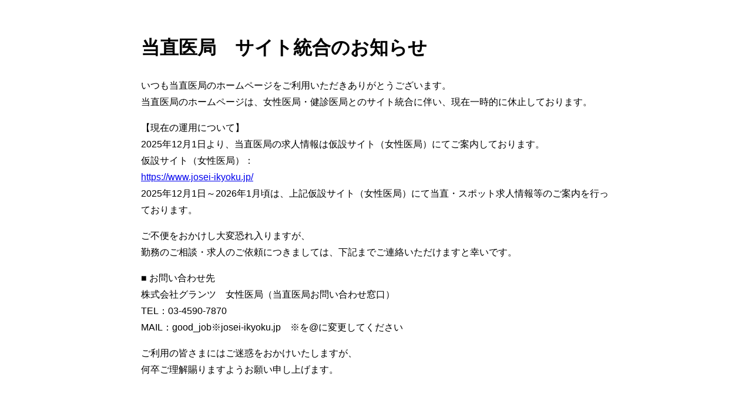

--- FILE ---
content_type: text/html
request_url: http://touchoku-i.jp/detail_jobid_146885_pref_27_order__page_1_list_1.htm
body_size: 1790
content:
<!DOCTYPE html>
<html lang="ja">
<head>
  <meta charset="UTF-8">
  <title>当直医局｜サイト統合のお知らせ</title>
  <meta name="viewport" content="width=device-width, initial-scale=1">
</head>
<body style="font-family: sans-serif; line-height:1.8; padding: 2rem; max-width: 800px; margin: 0 auto;">
  <h1>当直医局　サイト統合のお知らせ</h1>
  <p>
    いつも当直医局のホームページをご利用いただきありがとうございます。<br>
    当直医局のホームページは、女性医局・健診医局とのサイト統合に伴い、現在一時的に休止しております。
  </p>
  <p>
    【現在の運用について】<br>
    2025年12月1日より、当直医局の求人情報は仮設サイト（女性医局）にてご案内しております。<br>
    仮設サイト（女性医局）：<br>
    <a href="https://www.josei-ikyoku.jp/" target="_blank" rel="noopener">https://www.josei-ikyoku.jp/</a><br>
    2025年12月1日～2026年1月頃は、上記仮設サイト（女性医局）にて当直・スポット求人情報等のご案内を行っております。
  </p>
  <p>
    ご不便をおかけし大変恐れ入りますが、<br>
    勤務のご相談・求人のご依頼につきましては、下記までご連絡いただけますと幸いです。
  </p>
  <p>
    ■ お問い合わせ先<br>
    株式会社グランツ　女性医局（当直医局お問い合わせ窓口）<br>
    TEL：03-4590-7870<br>
    MAIL：good_job※josei-ikyoku.jp　※を@に変更してください
  </p>
  <p>
    ご利用の皆さまにはご迷惑をおかけいたしますが、<br>
    何卒ご理解賜りますようお願い申し上げます。
  </p>
</body>
</html>
